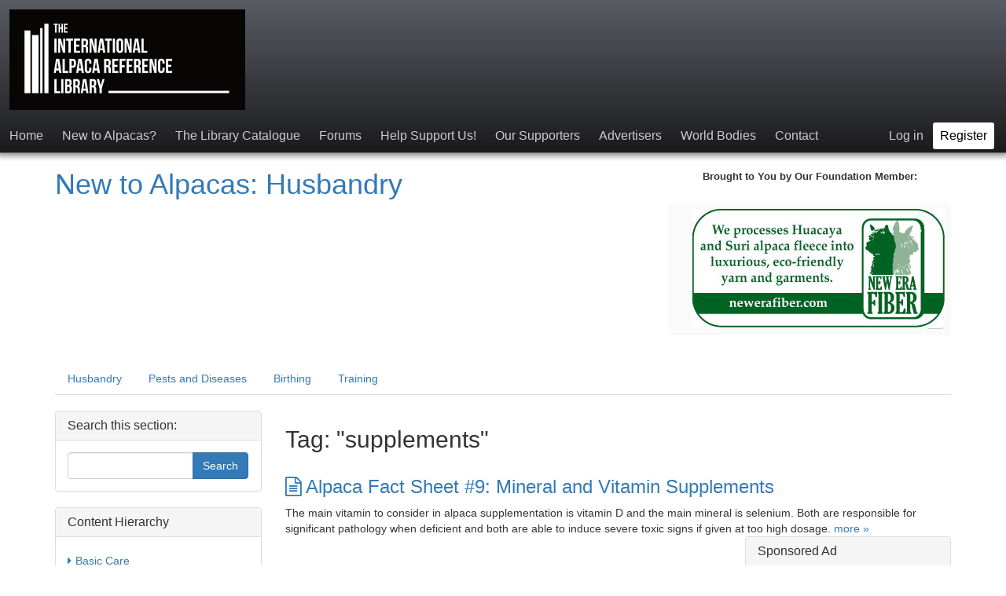

--- FILE ---
content_type: text/html; charset=utf-8
request_url: https://alpacalibrary.com/index.php/husbandry-for-beginners/supplements:
body_size: 34333
content:
<!DOCTYPE html>
<html lang="en-US"><head>
	<meta name="viewport" content="width=device-width, initial-scale=1">
	<meta http-equiv="X-UA-Compatible" content="IE=edge" />
	<meta http-equiv="Content-Type" content="text/html; charset=utf-8" />
			<title>Posts - New to Alpacas: Husbandry</title>
				<meta property="og:title" content="New to Alpacas: Husbandry" />
<meta property="og:url" content="https://alpacalibrary.com/index.php/husbandry-for-beginners/" />
<meta property="og:description" content="" />
<meta property="og:site_name" content="New to Alpacas: Husbandry" />
	<meta property="twitter:card" content="summary" />
	<meta name="robots" content="NOINDEX,FOLLOW" />
	<meta name="generator" content="b2evolution 7.2.5-stable" /> <!-- Please leave this for stats -->
	<link rel="alternate" type="application/rss+xml" title="RSS 2.0" href="https://alpacalibrary.com/index.php/husbandry-for-beginners/?tempskin=_rss2" />
	<link rel="alternate" type="application/atom+xml" title="Atom" href="https://alpacalibrary.com/index.php/husbandry-for-beginners/?tempskin=_atom" />
			<link rel="EditURI" type="application/rsd+xml" title="RSD" href="https://alpacalibrary.com/xmlsrv/rsd.php?blog=22" />
	
	<!-- headlines: -->
	<link type="text/css" rel="stylesheet" href="https://alpacalibrary.com/skins/default_site_skin/style.min.css?v=7.2.5-stable-2022-08-06" />
	<script defer src="/rsc/js/build/sha1_md5.bmin.js?v=7.2.5-stable-2022-08-06"></script>
	<script defer src="/rsc/js/build/bootstrap-evo_frontoffice-superbundle.bmin.js?v=7.2.5-stable-2022-08-06"></script>
	<link type="text/css" rel="stylesheet" href="/rsc/build/bootstrap-b2evo_base-superbundle.bmin.css?v=7.2.5-stable-2022-08-06" />
	<link type="text/css" rel="stylesheet" href="https://alpacalibrary.com/skins/bootstrap_manual_skin/style.min.css?v=bootstrap_manual_skin+7.2.5+7.2.5-stable-2022-08-06" />
	<link type="text/css" rel="stylesheet" href="/rsc/build/colorbox-bootstrap.min.css?v=7.2.5-stable-2022-08-06" />
	<script defer src="/rsc/customized/jquery/raty/jquery.raty.min.js?v=7.2.5-stable-2022-08-06"></script>
	<script defer src="/rsc/js/src/evo_init_comment_rating.js?v=7.2.5-stable-2022-08-06"></script>
	<script defer src="/rsc/js/src/evo_init_affix_messages.js?v=7.2.5-stable-2022-08-06"></script>
	<link type="text/css" rel="stylesheet" href="/plugins/videoplug_plugin/css/videoplug.min.css?v=7.2.5+7.2.5-stable-2022-08-06" />
	<script src="/rsc/ext/flowplayer/flowplayer.min.js?v=7.2.5-stable-2022-08-06"></script>
	<link type="text/css" rel="stylesheet" href="/plugins/flowplayer_plugin/skin/minimalist.css?v=6.11.4+7.2.5-stable-2022-08-06" />
	<link type="text/css" rel="stylesheet" href="/rsc/ext/mediaelement/css/mediaelementplayer.min.css?v=7.2.5-stable-2022-08-06" />
	<script defer src="/rsc/ext/mediaelement/js/mediaelement-and-player.min.js?v=7.2.5-stable-2022-08-06"></script>
	<script defer src="/rsc/ext/mediaelement/js/mediaelement-and-player.init.js?v=7.2.5-stable-2022-08-06"></script>
	<link type="text/css" rel="stylesheet" href="/rsc/ext/videojs/css/video-js.min.css?v=7.2.5-stable-2022-08-06" />
	<script async src="/rsc/ext/videojs/js/video.min.js?v=7.2.5-stable-2022-08-06"></script>
	<script defer src="/plugins/mermaid_plugin/js/mermaid.min.js?v=7.2.5+7.2.5-stable-2022-08-06"></script>
	<script defer src="/plugins/mermaid_plugin/js/evo_init_mermaid.js?v=7.2.5+7.2.5-stable-2022-08-06"></script>
	<style type="text/css">
	#evo_site_header a.evo_widget__site_logo_image img {
	padding: 0px;
}
	</style>
	<link rel="canonical" href="https://alpacalibrary.com/index.php/husbandry-for-beginners/supplements:" />
	<script>
	/* <![CDATA[ */
		evo_affix_msg_offset = 100; evo_affix_fixed_header = false;
	/* ]]> */
	</script>
	<script>
	/* <![CDATA[ */
		flowplayer.conf = { flashfit: true, embed: false }
	/* ]]> */
	</script>
	<style type="text/css">
	.flowplayer_block {
	margin: 1em auto 0;
	background: #000;
}
.flowplayer_block .flowplayer {
	display: block;
	margin: auto;
}
.flowplayer_text {
	font-size: 84%;
	text-align: center;
	margin: 4px 0;
}
	</style>
	<style type="text/css">
	video.html5_mediaelementjs_player{ width: 100% !important; height: 100% !important; display: block; margin: auto; }
audio.html5_mediaelementjs_player{ width: 100% !important; display: block; margin: auto; }
.mediajs_block {
	width: 100% !important;
	margin: 0 auto 1em;
	text-align: center;
}
.mediajs_block .mediajs_text {
	font-size: 84%;
	text-align: center;
	margin: 4px 0;
}
	</style>
	<script>
	/* <![CDATA[ */
		var evo_html5_mediaelementjs_player_width = "100%";
			var evo_html5_mediaelementjs_player_height = "100%";
	/* ]]> */
	</script>
	<style type="text/css">
	.video-js{ max-width: 100% !important; margin: auto; }
.videojs_block {
	margin: 0 auto 1em;
}
.videojs_block .videojs_text {
	font-size: 84%;
	text-align: center;
	margin: 4px 0;
}
	</style>
	<script>
	/* <![CDATA[ */
		// Paths and vars are used by JS functions:
		var htsrv_url = 'https://alpacalibrary.com/htsrv/';
		var restapi_url = 'https://alpacalibrary.com/htsrv/rest.php?api_version=1&api_request=';
		var b2evo_icons_type = 'fontawesome-glyphicons';
		var blog_id = '22';
	/* ]]> */
	</script>

		</head>

<body class="desktop_device page_notcached instance_b2evo coll_22 disp_posts detail_posts-tag-nointro item_none anonymous evo_toolbar_hidden usergroup_none">


<div id="skin_wrapper" class="skin_wrapper_anonymous">
<!-- Start of skin_wrapper -->
<div id="evo_site_header"><nav class="evo_container evo_container__site_header"><span class="evo_widget widget_core_site_logo"><a href="https://alpacalibrary.com/" class="default evo_widget__site_logo_image"><img src="https://alpacalibrary.com/media/shared/global/logos/logo_alpacalibrary_2_sm.png?mtime=1549569779" alt="The International Alpaca Reference Library" style="width:300px;height:auto;" /></a></span><span class="evo_widget widget_core_subcontainer"><span class="evo_widget widget_core_colls_list_public hidden-xs"><a href="https://alpacalibrary.com/index.php" class="default" title="The Alpaca Library">Home</a><a href="https://alpacalibrary.com/index.php/new-to-alpacas/" class="default" title="New to Alpacas?">New to Alpacas?</a><a href="https://alpacalibrary.com/index.php/catalogue/" class="default" title="The Alpaca Library Catalogue">The Library Catalogue</a><a href="https://alpacalibrary.com/index.php/forums/" class="default" title="Forums">Forums</a><a href="https://alpacalibrary.com/index.php/sponsorships-and-advertising-opportunities/" class="default" title="Sponsorship and Advertising Opportunities">Help Support Us!</a><a href="https://alpacalibrary.com/index.php/our-supporters/" class="default" title="Our Supporters">Our Supporters</a><a href="https://alpacalibrary.com/index.php/advertisers/" class="default" title="Please Support Our Advertisers">Advertisers</a><a href="https://alpacalibrary.com/index.php/world-bodies/" class="default" title="Global Alpaca Associations and Industry Bodies">World Bodies</a></span><span class="evo_widget widget_core_basic_menu_link"><a href="https://alpacalibrary.com/index.php?disp=msgform&amp;recipient_id=1" class="default hidden-sm hidden-xs evo_widget_basic_menu_link_ownercontact" rel="nofollow">Contact</a></span></span><span class="evo_widget widget_core_subcontainer floatright"><span class="evo_widget widget_core_basic_menu_link"><a href="https://alpacalibrary.com/index.php?disp=login&redirect_to=%2Findex.php%2Fhusbandry-for-beginners%2Fsupplements%3A%3Fdisp%3Dposts%26tag%3Dsupplements&return_to=%2Findex.php%2Fhusbandry-for-beginners%2Fsupplements%3A%3Fdisp%3Dposts%26tag%3Dsupplements&source=menu%20link" class="default evo_widget_basic_menu_link_login">Log in</a></span><span class="evo_widget widget_core_basic_menu_link"><a href="https://alpacalibrary.com/index.php?disp=register&amp;source=menu%20link&amp;redirect_to=%2Findex.php%2Fhusbandry-for-beginners%2Fsupplements%3A%3Fdisp%3Dposts%26amp%3Btag%3Dsupplements&amp;return_to=%2Findex.php%2Fhusbandry-for-beginners%2Fsupplements%3A%3Fdisp%3Dposts%26tag%3Dsupplements" class="default hidden-xs bg-white evo_widget_basic_menu_link_register">Register</a></span><span class="evo_widget widget_core_free_html visible-sm-inline-block visible-xs-inline-block"><label for="nav-trigger"></label></span></span><div class="clear"></div></nav><input type="checkbox" id="nav-trigger" class="nav-trigger"><div class="evo_container evo_container__navigation_hamburger"><ul class="evo_navigation_hamburger_list"><li class="widget_core_colls_list_public visible-xs"><a href="https://alpacalibrary.com/index.php" class="default" title="The Alpaca Library">Home</a></li><li class="widget_core_colls_list_public visible-xs"><a href="https://alpacalibrary.com/index.php/new-to-alpacas/" class="default" title="New to Alpacas?">New to Alpacas?</a></li><li class="widget_core_colls_list_public visible-xs"><a href="https://alpacalibrary.com/index.php/catalogue/" class="default" title="The Alpaca Library Catalogue">The Library Catalogue</a></li><li class="widget_core_colls_list_public visible-xs"><a href="https://alpacalibrary.com/index.php/forums/" class="default" title="Forums">Forums</a></li><li class="widget_core_colls_list_public visible-xs"><a href="https://alpacalibrary.com/index.php/sponsorships-and-advertising-opportunities/" class="default" title="Sponsorship and Advertising Opportunities">Help Support Us!</a></li><li class="widget_core_colls_list_public visible-xs"><a href="https://alpacalibrary.com/index.php/our-supporters/" class="default" title="Our Supporters">Our Supporters</a></li><li class="widget_core_colls_list_public visible-xs"><a href="https://alpacalibrary.com/index.php/advertisers/" class="default" title="Please Support Our Advertisers">Advertisers</a></li><li class="widget_core_colls_list_public visible-xs"><a href="https://alpacalibrary.com/index.php/world-bodies/" class="default" title="Global Alpaca Associations and Industry Bodies">World Bodies</a></li><li class="widget_core_basic_menu_link visible-sm visible-xs"><a href="https://alpacalibrary.com/index.php?disp=msgform&amp;recipient_id=1" class="default evo_widget_basic_menu_link_ownercontact" rel="nofollow">Contact</a></li><hr class="visible-xs" /><li class="widget_core_basic_menu_link visible-xs"><a href="https://alpacalibrary.com/index.php?disp=register&amp;source=menu%20link&amp;redirect_to=%2Findex.php%2Fhusbandry-for-beginners%2Fsupplements%3A%3Fdisp%3Dposts%26amp%3Btag%3Dsupplements&amp;return_to=%2Findex.php%2Fhusbandry-for-beginners%2Fsupplements%3A%3Fdisp%3Dposts%26tag%3Dsupplements" class="default bg-white evo_widget_basic_menu_link_register">Register</a></li></ul></div></div>
<div class="container">

<header id="header" class="row site_skins">

	<div class="col-xs-12 col-sm-12 col-md-4 col-md-push-8"><div class="evo_container evo_container__page_top"><div class="evo_widget widget_core_free_html"><p style="text-align:center; font-size:10pt; font-weight:bold;">Brought to You by Our Foundation Member:</p></div><div class="evo_widget widget_core_coll_item_list evo_layout_rwd  widget_uil_autotemp evo_nogroup evo_notitle evo_nopic evo_noexcerpt evo_withteaser"><div class="widget_rwd_blocks row"><div class="col-xs-12"><div class="widget_rwd_content clearfix"><div class="item_content"><p><a title="Foundation Member: New Era Fiber" href="http://newerafiber.com" target="_blank" rel="noopener"><img title="New Era Fiber" alt="New Era Fiber" src="https://alpacalibrary.com/media/blogs/foundation-members-banners/quick-uploads/banner-foundation-member-new-era-fiber/_evocache/new-era-banner.jpg/fit-400x320.jpg?mtime=1542671980" width="321" height="151" class="loadimg" /></a></p> <a href="https://alpacalibrary.com/index.php/foundation-members-banners/" class="btn btn-default">&hellip;</a></div></div></div></div></div></div></div>
	<div class="col-xs-12 col-sm-12 col-md-8 col-md-pull-4"><div class="evo_container evo_container__header"><div class="evo_widget widget_core_coll_title"><h1><a href="https://alpacalibrary.com/index.php/husbandry-for-beginners/">New to Alpacas: Husbandry</a></h1></div><div class="evo_widget widget_core_coll_tagline"></div></div></div>
</header><!-- .row -->

<nav class="row"><div class="col-md-12"><ul class="nav nav-tabs evo_container evo_container__menu"><li class="evo_widget widget_core_basic_menu_link"><a href="https://alpacalibrary.com/index.php/husbandry-for-beginners/" class="default evo_widget_basic_menu_link_home">Husbandry</a></li><li class="evo_widget widget_core_basic_menu_link"><a href="https://alpacalibrary.com/index.php/pests-and-diseases-for-beginners/" class="default evo_widget_basic_menu_link_home">Pests and Diseases</a></li><li class="evo_widget widget_core_basic_menu_link"><a href="https://alpacalibrary.com/index.php/birthing-for-beginners/" class="default evo_widget_basic_menu_link_home">Birthing</a></li><li class="evo_widget widget_core_basic_menu_link"><a href="https://alpacalibrary.com/index.php/training-for-beginners/" class="default evo_widget_basic_menu_link_home">Training</a></li></ul></div></nav>
<div class="row">

	<div class="col-md-9 pull-right-md">

		<main><!-- This is were a link like "Jump to main content" would land -->

		<!-- =================================== START OF MAIN AREA =================================== -->
		
		

<div class="evo_container evo_container__item_list"><div class="evo_widget widget_core_request_title"><h2>Tag: "supplements"</h2></div></div><ul class="posts_list">
<li><div class="evo_container evo_container__item_in_list"><div class="evo_widget widget_core_item_title"><h3><a href="https://alpacalibrary.com/index.php/husbandry-for-beginners/nutrition-for-beginners/alpaca-fact-sheet-9-mineral-and-vitamin-supplements" class="link"><span class="fa fa-file-text-o" title=""></span>Alpaca Fact Sheet #9: Mineral and Vitamin Supplements</a></h3></div><div class="evo_widget widget_core_item_content"><section class="evo_post__excerpt"><div class="evo_post__excerpt_text">The main vitamin to consider in alpaca supplementation is vitamin D and the main mineral is selenium. Both are responsible for significant pathology when deficient and both are able to induce severe toxic signs if given at too high dosage. <span class="evo_post__excerpt_more_link"><a href="https://alpacalibrary.com/index.php/husbandry-for-beginners/nutrition-for-beginners/alpaca-fact-sheet-9-mineral-and-vitamin-supplements" title="Permanent link to full entry" class="nowrap">more &raquo;</a></span></div></section></div></div></li>
</ul>


		</main>

	</div><!-- .col -->

	
		
		<!-- =================================== START OF SIDEBAR =================================== -->
		<aside class="col-md-3 col-xs-12 pull-left-md">

			<div id="evo_container__sidebar">

				<div class="evo_container evo_container__sidebar"><div class="panel panel-default evo_widget widget_core_coll_search_form"><div class="panel-heading"><h4 class="panel-title">Search this section:</h4></div><div class="panel-body"><div class="compact_search_form" data-search-id="coll_search_form_3">

<form id="SearchForm" class="search " method="get" action="https://alpacalibrary.com/index.php/husbandry-for-beginners/">
<script>
								var nb_dynamicSelects = 0;
								var tab_dynamicSelects = Array();
						</script><div class="input-group">
	<input type="text" value="" size="25" maxlength="100" name="s" class="w-100 form_text_input form-control" placeholder="" style="" id="s" />


	<span class="input-group-btn"><input type="submit" class="btn btn-primary btn" name="submit" value="Search" style="" />
</span>
</div><div class="inline"><input name="disp" type="hidden" value="search" />
</div>
</form>


				<script>
					//<![CDATA[
					if( typeof init_dynamicSelect == "function" )
					{
						jQuery( document ).bind( "ready", init_dynamicSelect );
					}
					
					//]]>
				</script></div></div></div><div class="panel panel-default evo_widget widget_core_content_hierarchy"><div class="panel-heading"><h4 class="panel-title">Content Hierarchy</h4></div><div class="panel-body"><ul class="chapters_list"><li><a href="https://alpacalibrary.com/index.php/husbandry-for-beginners/basic-care/" class="link"><span class="fa fa-caret-right" data-toggle="caret-down" title="+" style="width:8px"></span>Basic Care</a></li><li><a href="https://alpacalibrary.com/index.php/husbandry-for-beginners/body-condition-for-beginners/" class="link"><span class="fa fa-caret-right" data-toggle="caret-down" title="+" style="width:8px"></span>Body Condition</a></li><li><a href="https://alpacalibrary.com/index.php/husbandry-for-beginners/growth-for-beginners/" class="link"><span class="fa fa-caret-right" data-toggle="caret-down" title="+" style="width:8px"></span>Growth</a></li><li><a href="https://alpacalibrary.com/index.php/husbandry-for-beginners/herd-protectors-for-beginners/" class="link"><span class="fa fa-caret-right" data-toggle="caret-down" title="+" style="width:8px"></span>Herd Protectors</a></li><li><a href="https://alpacalibrary.com/index.php/husbandry-for-beginners/injections-for-beginners/" class="link"><span class="fa fa-caret-right" data-toggle="caret-down" title="+" style="width:8px"></span>Injections</a></li><li><a href="https://alpacalibrary.com/index.php/husbandry-for-beginners/nutrition-for-beginners/" class="link"><span class="fa fa-caret-right" data-toggle="caret-down" title="+" style="width:8px"></span>Nutrition</a></li><li><a href="https://alpacalibrary.com/index.php/husbandry-for-beginners/reproduction-for-beginners/" class="link"><span class="fa fa-caret-right" data-toggle="caret-down" title="+" style="width:8px"></span>Reproduction</a></li><li><a href="https://alpacalibrary.com/index.php/husbandry-for-beginners/tagging-for-beginners/" class="link"><span class="fa fa-caret-right" data-toggle="caret-down" title="+" style="width:8px"></span>Tagging</a></li><li><a href="https://alpacalibrary.com/index.php/husbandry-for-beginners/toenails-for-beginners/" class="link"><span class="fa fa-caret-right" data-toggle="caret-down" title="+" style="width:8px"></span>Toenails</a></li></ul></div></div><div class="panel panel-default evo_widget widget_core_coll_tag_cloud"><div class="panel-heading"><h4 class="panel-title">Tag cloud</h4></div><div class="panel-body"><p class="tag_cloud"><a style="font-size:8pt;" title="Display posts tagged with &quot;amount&quot;" href="https://alpacalibrary.com/index.php/husbandry-for-beginners/amount:">amount</a> <a style="font-size:8pt;" title="Display posts tagged with &quot;anatomy&quot;" href="https://alpacalibrary.com/index.php/husbandry-for-beginners/anatomy:">anatomy</a> <a style="font-size:8pt;" title="Display posts tagged with &quot;application&quot;" href="https://alpacalibrary.com/index.php/husbandry-for-beginners/application:">application</a> <a style="font-size:8pt;" title="Display posts tagged with &quot;BCS&quot;" href="https://alpacalibrary.com/index.php/husbandry-for-beginners/BCS:">BCS</a> <a style="font-size:15pt;" title="Display posts tagged with &quot;behavior&quot;" href="https://alpacalibrary.com/index.php/husbandry-for-beginners/behavior:">behavior</a> <a style="font-size:15pt;" title="Display posts tagged with &quot;behaviour&quot;" href="https://alpacalibrary.com/index.php/husbandry-for-beginners/behaviour:">behaviour</a> <a style="font-size:8pt;" title="Display posts tagged with &quot;body&quot;" href="https://alpacalibrary.com/index.php/husbandry-for-beginners/body:">body</a> <a style="font-size:8pt;" title="Display posts tagged with &quot;bone&quot;" href="https://alpacalibrary.com/index.php/husbandry-for-beginners/bone:">bone</a> <a style="font-size:8pt;" title="Display posts tagged with &quot;breeding&quot;" href="https://alpacalibrary.com/index.php/husbandry-for-beginners/breeding:">breeding</a> <a style="font-size:8pt;" title="Display posts tagged with &quot;canines&quot;" href="https://alpacalibrary.com/index.php/husbandry-for-beginners/canines:">canines</a> <a style="font-size:15pt;" title="Display posts tagged with &quot;care&quot;" href="https://alpacalibrary.com/index.php/husbandry-for-beginners/care:">care</a> <a style="font-size:8pt;" title="Display posts tagged with &quot;condition&quot;" href="https://alpacalibrary.com/index.php/husbandry-for-beginners/condition:">condition</a> <a style="font-size:8pt;" title="Display posts tagged with &quot;copper&quot;" href="https://alpacalibrary.com/index.php/husbandry-for-beginners/copper:">copper</a> <a style="font-size:8pt;" title="Display posts tagged with &quot;Cu&quot;" href="https://alpacalibrary.com/index.php/husbandry-for-beginners/Cu:">Cu</a> <a style="font-size:8pt;" title="Display posts tagged with &quot;curves&quot;" href="https://alpacalibrary.com/index.php/husbandry-for-beginners/curves:">curves</a> <a style="font-size:8pt;" title="Display posts tagged with &quot;data&quot;" href="https://alpacalibrary.com/index.php/husbandry-for-beginners/data:">data</a> <a style="font-size:8pt;" title="Display posts tagged with &quot;deficiency&quot;" href="https://alpacalibrary.com/index.php/husbandry-for-beginners/deficiency:">deficiency</a> <a style="font-size:8pt;" title="Display posts tagged with &quot;development&quot;" href="https://alpacalibrary.com/index.php/husbandry-for-beginners/development:">development</a> <a style="font-size:8pt;" title="Display posts tagged with &quot;digestive&quot;" href="https://alpacalibrary.com/index.php/husbandry-for-beginners/digestive:">digestive</a> <a style="font-size:8pt;" title="Display posts tagged with &quot;diseases&quot;" href="https://alpacalibrary.com/index.php/husbandry-for-beginners/diseases:">diseases</a> <a style="font-size:8pt;" title="Display posts tagged with &quot;dogs&quot;" href="https://alpacalibrary.com/index.php/husbandry-for-beginners/dogs:">dogs</a> <a style="font-size:8pt;" title="Display posts tagged with &quot;eagles&quot;" href="https://alpacalibrary.com/index.php/husbandry-for-beginners/eagles:">eagles</a> <a style="font-size:8pt;" title="Display posts tagged with &quot;ear&quot;" href="https://alpacalibrary.com/index.php/husbandry-for-beginners/ear:">ear</a> <a style="font-size:8pt;" title="Display posts tagged with &quot;eating&quot;" href="https://alpacalibrary.com/index.php/husbandry-for-beginners/eating:">eating</a> <a style="font-size:8pt;" title="Display posts tagged with &quot;feed&quot;" href="https://alpacalibrary.com/index.php/husbandry-for-beginners/feed:">feed</a> <a style="font-size:8pt;" title="Display posts tagged with &quot;feeding&quot;" href="https://alpacalibrary.com/index.php/husbandry-for-beginners/feeding:">feeding</a> <a style="font-size:8pt;" title="Display posts tagged with &quot;forage&quot;" href="https://alpacalibrary.com/index.php/husbandry-for-beginners/forage:">forage</a> <a style="font-size:8pt;" title="Display posts tagged with &quot;foxes&quot;" href="https://alpacalibrary.com/index.php/husbandry-for-beginners/foxes:">foxes</a> <a style="font-size:8pt;" title="Display posts tagged with &quot;grazing&quot;" href="https://alpacalibrary.com/index.php/husbandry-for-beginners/grazing:">grazing</a> <a style="font-size:8pt;" title="Display posts tagged with &quot;growing&quot;" href="https://alpacalibrary.com/index.php/husbandry-for-beginners/growing:">growing</a> <a style="font-size:8pt;" title="Display posts tagged with &quot;growth&quot;" href="https://alpacalibrary.com/index.php/husbandry-for-beginners/growth:">growth</a> <a style="font-size:8pt;" title="Display posts tagged with &quot;guardians&quot;" href="https://alpacalibrary.com/index.php/husbandry-for-beginners/guardians:">guardians</a> <a style="font-size:8pt;" title="Display posts tagged with &quot;health&quot;" href="https://alpacalibrary.com/index.php/husbandry-for-beginners/health:">health</a> <a style="font-size:8pt;" title="Display posts tagged with &quot;herd protectors&quot;" href="https://alpacalibrary.com/index.php/husbandry-for-beginners/herd+protectors:">&laquo;herd protectors&raquo;</a> <a style="font-size:8pt;" title="Display posts tagged with &quot;injection&quot;" href="https://alpacalibrary.com/index.php/husbandry-for-beginners/injection:">injection</a> <a style="font-size:8pt;" title="Display posts tagged with &quot;injections&quot;" href="https://alpacalibrary.com/index.php/husbandry-for-beginners/injections:">injections</a> <a style="font-size:8pt;" title="Display posts tagged with &quot;intramuscular&quot;" href="https://alpacalibrary.com/index.php/husbandry-for-beginners/intramuscular:">intramuscular</a> <a style="font-size:8pt;" title="Display posts tagged with &quot;male&quot;" href="https://alpacalibrary.com/index.php/husbandry-for-beginners/male:">male</a> <a style="font-size:8pt;" title="Display posts tagged with &quot;mating&quot;" href="https://alpacalibrary.com/index.php/husbandry-for-beginners/mating:">mating</a> <a style="font-size:8pt;" title="Display posts tagged with &quot;mineral&quot;" href="https://alpacalibrary.com/index.php/husbandry-for-beginners/mineral:">mineral</a> <a style="font-size:8pt;" title="Display posts tagged with &quot;minerals&quot;" href="https://alpacalibrary.com/index.php/husbandry-for-beginners/minerals:">minerals</a> <a style="font-size:22pt;" title="Display posts tagged with &quot;nutrition&quot;" href="https://alpacalibrary.com/index.php/husbandry-for-beginners/nutrition:">nutrition</a> <a style="font-size:22pt;" title="Display posts tagged with &quot;physiology&quot;" href="https://alpacalibrary.com/index.php/husbandry-for-beginners/physiology:">physiology</a> <a style="font-size:8pt;" title="Display posts tagged with &quot;pregnancy&quot;" href="https://alpacalibrary.com/index.php/husbandry-for-beginners/pregnancy:">pregnancy</a> <a style="font-size:8pt;" title="Display posts tagged with &quot;quality&quot;" href="https://alpacalibrary.com/index.php/husbandry-for-beginners/quality:">quality</a> <a style="font-size:8pt;" title="Display posts tagged with &quot;reproduction&quot;" href="https://alpacalibrary.com/index.php/husbandry-for-beginners/reproduction:">reproduction</a> <a style="font-size:15pt;" title="Display posts tagged with &quot;reproductive&quot;" href="https://alpacalibrary.com/index.php/husbandry-for-beginners/reproductive:">reproductive</a> <a style="font-size:8pt;" title="Display posts tagged with &quot;requirements&quot;" href="https://alpacalibrary.com/index.php/husbandry-for-beginners/requirements:">requirements</a> <a style="font-size:8pt;" title="Display posts tagged with &quot;score&quot;" href="https://alpacalibrary.com/index.php/husbandry-for-beginners/score:">score</a> <a style="font-size:8pt;" title="Display posts tagged with &quot;zinc&quot;" href="https://alpacalibrary.com/index.php/husbandry-for-beginners/zinc:">zinc</a></p></div></div></div>
			</div><!-- DO WE NEED THIS DIV? -->

		</aside><!-- .col -->

		<!-- =================================== START OF SIDEBAR 2 =================================== -->
		<aside class="col-md-3 col-xs-12 pull-right-md">

			<div id="evo_container__sidebar_2">

				<div class="evo_container evo_container__sidebar_2"><div class="panel panel-default evo_widget widget_core_coll_item_list evo_layout_list  widget_uil_autotemp evo_nogroup evo_notitle evo_nopic evo_noexcerpt evo_withteaser"><div class="panel-heading"><h4 class="panel-title">Sponsored Ad</h4></div><div class="panel-body"><ul><li><div class="item_content"><h2 style="text-align: center;"><em>Foundation Member:</em></h2>
<h2 style="text-align: center;"><a title="Alpaca Consulting Services USA" href="https://www.alpacaconsultingusa.com" target="_blank">Alpaca Consulting Services USA</a></h2>
<p style="text-align: center;"><a title="Alpaca Consulting Services USA" href="https://www.alpacaconsultingusa.com" target="_blank"><img alt="" src="https://alpacalibrary.com/media/blogs/services/quick-uploads/p524/_evocache/ofda.jpg/fit-400x320.jpg?mtime=1532036498" width="320" height="320" class="loadimg" /></a></p>
<p style="text-align: center;"><a title="Nothing beats the OFDA for fiber testing!" href="https://www.alpacaconsultingusa.com" target="_blank">Nothing beats the OFDA for fiber testing!</a></p> <a href="https://alpacalibrary.com/index.php/services/" class="btn btn-default">&hellip;</a></div></li></ul></div></div></div>
				<div class="powered_by"><a href="https://b2evolution.net/" target="_blank" rel="noopener" title="b2evolution CMS"><img src="/rsc/img/powered-by-b2evolution-120t.gif" alt="Social CMS engine" title="b2evolution CMS" width="120" height="32" border="0" /></a></div>
			</div><!-- DO WE NEED THIS DIV? -->

		</aside><!-- .col -->
	
</div><!-- .row -->


<footer class="row">

	<!-- =================================== START OF FOOTER =================================== -->
	<div class="col-md-12">

			<div class="evo_container evo_container__footer clearfix"><div class="evo_widget widget_core_content_block"><h3>Disclaimer</h3><div class="evo_content_block clearfix ">
	
	<div class="evo_cblock_text">
		<p><em>Material on this website does not reflect any opinion or recommendation from the owners, and should not be construed as replacing any expert advice available from a third party.</em></p>
<p><em><strong>Please notify us of any incorrect or incomplete attributions for immediate correction!</strong><br />Feedback on other errors such as misspellings or miscategorisation of articles is also gratefully appreciated.<br /></em></p> 
	</div>
	
</div></div><div class="evo_widget widget_core_content_block"><h3>Who We Are</h3><div class="evo_content_block clearfix ">
	
	<div class="evo_cblock_text">
		<p>The <strong>International Alpaca Reference Library </strong>is founded, owned and operated by:</p>
<p>Ian Watt, Morro Bay, California, United States, and</p>
<p>Kristi Prohm, Wollongong, New South Wales, Australia</p> 
	</div>
	
</div></div><div class="evo_widget widget_core_content_block"><h3>Credit Cards Accepted</h3><div class="evo_content_block clearfix ">
	
	<div class="evo_cblock_text">
		<p>We accept <img title="Visa accepted" alt="Visa accepted" src="https://alpacalibrary.com/media/blogs/home/quick-uploads/p531/_evocache/visa.png/fit-1280x720.png?mtime=1535933123" width="64" height="64" class="middle" /> <img title="MasterCard accepted" alt="MasterCard accepted" src="https://alpacalibrary.com/media/blogs/home/quick-uploads/p531/_evocache/mastercard.png/fit-1280x720.png?mtime=1535933123" width="64" height="64" class="middle" /></p> 
	</div>
	
</div></div><div class="evo_widget widget_core_content_block"><h3>Refund Policy</h3><div class="evo_content_block clearfix ">
	
	<div class="evo_cblock_text">
		<p>Credit card transactions that have not been executed by the execution of the service paid for will be returned in full, less processing charges of 4%.</p>
<p>Credit card transactions where the service paid for is in the process of being executed, but not fully executed, will be returned less a processing fee of 25%.</p> 
	</div>
	
</div></div><div class="evo_widget widget_core_content_block"><h3>Contact Us</h3><div class="evo_content_block clearfix ">
	
	<div class="evo_cblock_text">
		<p><strong>Address for Customer Correspondence:<br /></strong>Ian Watt<strong><br /></strong>1540 San Bernardo Creek Road<br />Morro Bay CA 93442</p>
<p><strong>Customer Service Phone Number:</strong><br />+ 1 805 772 1774</p>
<p><strong>Customer Service Email:</strong><br /><a title="Customer Service Email" href="https://alpacalibrary.com/index.php?disp=msgform&amp;recipient_id=1&amp;redirect_to=https%3A%2F%2Falpacalibrary.com%2Findex.php%3Fblog%3D7%26disp%3Dfront">Please get in touch <span style="text-decoration: underline;">here</span>.</a></p> 
	</div>
	
</div></div></div>
		<p class="center">
			
			<a href="https://alpacalibrary.com/index.php?disp=msgform&amp;recipient_id=1" rel="nofollow" title="Send a message to the owner of this blog..." class="contact_link">Contact</a> &bull;  <a href="https://alpacalibrary.com/index.php/husbandry-for-beginners/help" title="" class="help_link">Help</a> 
					</p>

	</div><!-- .col -->

</footer><!-- .row -->


</div><!-- .container -->

<footer id="evo_site_footer" class="evo_container evo_container__site_footer"><span class="evo_widget widget_core_free_text"><p>Cookies are required to enable core site functionality.</p></span></footer><!-- End of skin_wrapper -->
</div>

<script>
/* <![CDATA[ */
var evo_plugin_auto_anchors_settings = {
				offset_scroll: 70
			};
var evo_plugin_videoplug_config = {"youtube_lazyload_selector":".evo_youtube[data-embed]"};

/* ]]> */
</script>
	<!-- footerlines: -->
	<script defer src="/rsc/js/src/evo_affix_sidebars.js?v=7.2.5-stable-2022-08-06"></script>
	<link rel="preload" as="style" onload="this.onload=null;this.rel='stylesheet'" href="/plugins/wikitables_plugin/wikitables.css?v=7.2.5+7.2.5-stable-2022-08-06" /><noscript><link type="text/css" rel="stylesheet" href="/plugins/wikitables_plugin/wikitables.css?v=7.2.5+7.2.5-stable-2022-08-06" /></noscript>
	<link rel="preload" as="style" onload="this.onload=null;this.rel='stylesheet'" href="/plugins/auto_anchors_plugin/auto_anchors.css?v=7.2.5+7.2.5-stable-2022-08-06" /><noscript><link type="text/css" rel="stylesheet" href="/plugins/auto_anchors_plugin/auto_anchors.css?v=7.2.5+7.2.5-stable-2022-08-06" /></noscript>
	<script>
	/* <![CDATA[ */
		var b2evo_colorbox_params_post = {current: "{current} / {total}",
					previous: "Previous",
					next: "Next",
					close: "Close",
					openNewWindowText: "Open in a new window",
					slideshowStart: "Start slideshow",
					slideshowStop: "Stop slideshow",
					minWidth: 255};
					var b2evo_colorbox_params_cmnt = {current: "{current} / {total}",
					previous: "Previous",
					next: "Next",
					close: "Close",
					openNewWindowText: "Open in a new window",
					slideshowStart: "Start slideshow",
					slideshowStop: "Stop slideshow",
					minWidth: 255};
					var b2evo_colorbox_params_user = {current: "{current} / {total}",
					previous: "Previous",
					next: "Next",
					close: "Close",
					openNewWindowText: "Open in a new window",
					slideshowStart: "Start slideshow",
					slideshowStop: "Stop slideshow",
					minWidth: 255};
					var b2evo_colorbox_params_other = {current: "{current} / {total}",
					previous: "Previous",
					next: "Next",
					close: "Close",
					openNewWindowText: "Open in a new window",
					slideshowStart: "Start slideshow",
					slideshowStop: "Stop slideshow",
					minWidth: 255};
	/* ]]> */
	</script>

</body>
</html>


--- FILE ---
content_type: text/css
request_url: https://alpacalibrary.com/skins/default_site_skin/style.min.css?v=7.2.5-stable-2022-08-06
body_size: 4956
content:
body{margin:0;padding:0}.floatright{float:right}#evo_site_footer,#evo_site_header{font-family:HelveticaNeue-Light,"Helvetica Neue Light","Helvetica Neue",Helvetica,Arial;line-height:normal;color:#ccc;margin:0;clear:both}#evo_site_header{font-size:16px;font-weight:300;text-align:left;box-shadow:0 -1px 8px 4px rgba(0,0,0,.5);padding:0;background:-webkit-linear-gradient(top,#595c64,#1b1b1c);background:-moz-linear-gradient(top,#595c64,#1b1b1c);background:-ms-linear-gradient(top,#595c64,#1b1b1c);border-bottom:1px solid #666}#evo_site_header label[for=nav-trigger]{position:relative;top:10px;left:0;width:24px;height:24px;cursor:pointer;background-color:#ccc;-webkit-mask:url("data:image/svg+xml;utf8,	<svg xmlns='http://www.w3.org/2000/svg' xmlns:xlink='http://www.w3.org/1999/xlink' version='1.1' x='0px' y='0px' width='24px' height='24px' viewBox='0 0 24 24' enable-background='new 0 0 24 24' xml:space='preserve'><rect y='1' width='24' height='4'/><rect y='9' width='24' height='4'/><rect y='17' width='24' height='4'/></svg>");mask:url("data:image/svg+xml;utf8,	<svg xmlns='http://www.w3.org/2000/svg' xmlns:xlink='http://www.w3.org/1999/xlink' version='1.1' x='0px' y='0px' width='24px' height='24px' viewBox='0 0 24 24' enable-background='new 0 0 24 24' xml:space='preserve'><rect y='1' width='24' height='4'/><rect y='9' width='24' height='4'/><rect y='17' width='24' height='4'/></svg>");background-size:contain;margin:1px 10px 1px 5px}#evo_site_header a{color:#ccc;border:none;display:inline-block;padding:12px;text-decoration:none}#evo_site_header a.selected,#evo_site_header a:hover{text-decoration:none;text-shadow:0 0 3px #fff;color:#fff;background:-webkit-linear-gradient(top,#696c72,#333334);background:-moz-linear-gradient(top,#696c72,#333334);background:-ms-linear-gradient(top,#696c72,#333334);font-weight:400}#evo_site_header a.evo_widget_basic_menu_link_myprofile{position:relative;padding-left:49px}#evo_site_header a.evo_widget_basic_menu_link_myprofile .user{color:#ccc;font-weight:400}#evo_site_header a.evo_widget_basic_menu_link_myprofile img{position:absolute;top:0;left:12px;bottom:0;margin:auto}#evo_site_header a.evo_widget__site_logo_text{color:#fff;font-weight:400}#evo_site_header .floatright a.selected,#evo_site_header .floatright a:hover{text-decoration:underline;background:0 0;text-shadow:none;filter:none}#evo_site_header a.bg-white{border-radius:3px;padding:8px 9px;margin-right:15px;color:#000;background:#fff}#evo_site_header a.bg-white:hover{background:#fff}#evo_site_header .evo_widget{padding:0;display:inline-block}#evo_site_header .evo_widget .evo_widget_basic_menu_link_messages .badge{margin-top:-3px}#evo_site_header .evo_widget.widget_core_site_logo a:hover{text-decoration:none;text-shadow:0 0 3px #fff;color:#fff}input#nav-trigger{position:absolute;clip:rect(0,0,0,0)}.evo_container__navigation_hamburger{background-color:#1b1b1c;height:auto;max-height:0;overflow-y:auto}.evo_container__navigation_hamburger .evo_navigation_hamburger_list{margin:0;padding:0;list-style:none;text-align:right;z-index:1}.evo_container__navigation_hamburger .evo_navigation_hamburger_list>li{padding:0;display:block}.evo_container__navigation_hamburger .evo_navigation_hamburger_list>li:hover{text-decoration:none;text-shadow:0 0 3px #fff;color:#fff;background:-ms-linear-gradient(top,#696c72,#333334)}.evo_container__navigation_hamburger .evo_navigation_hamburger_list a.default,.evo_container__navigation_hamburger .evo_navigation_hamburger_list a.selected{color:#ccc;font-size:16px;font-weight:300;display:block;padding:5px 12px}.evo_container__navigation_hamburger .evo_navigation_hamburger_list a.selected{text-decoration:none;text-shadow:0 0 3px #fff;color:#fff;background:-webkit-linear-gradient(top,#696c72,#333334);background:-moz-linear-gradient(top,#696c72,#333334);background:-ms-linear-gradient(top,#696c72,#333334);width:100%}.evo_container__navigation_hamburger .evo_navigation_hamburger_list a:hover{text-decoration:none}.evo_container__navigation_hamburger .evo_navigation_hamburger_list a.bg-white{border-radius:3px;padding:8px 9px;margin:4px 10px;display:inline-block;color:#000;background:#fff}.evo_container__navigation_hamburger .evo_navigation_hamburger_list a.bg-white:hover{background:#fff}.evo_container__navigation_hamburger .evo_navigation_hamburger_list hr{margin:0;border-color:#696c72}.evo_container__navigation_hamburger .evo_navigation_hamburger_list a.evo_widget__site_logo_image{padding:0}.evo_container__navigation_hamburger .evo_navigation_hamburger_list a.evo_widget__site_logo_image img{max-height:42px;max-width:270px}.nav-trigger:checked~.evo_container__navigation_hamburger{max-height:1000px}.nav-trigger+.evo_container__navigation_hamburger{transition:max-height .5s ease-in-out}@media only screen and (max-device-width:1024px){div#skin_wrapper #evo_site_header{position:inherit;width:100%}}#evo_site_footer{font-size:11px;text-align:center;border-top:1px solid #444;box-shadow:inset 0 1px 2px rgba(0,0,0,.3);padding:4px;background-color:#888}#evo_site_footer a{text-decoration:underline;color:#ccc;border:none}

--- FILE ---
content_type: application/javascript
request_url: https://alpacalibrary.com/rsc/js/src/evo_init_comment_rating.js?v=7.2.5-stable-2022-08-06
body_size: 800
content:
/**
 * This file initialize Comment rating
 *
 * This file is part of the evoCore framework - {@link http://evocore.net/}
 * See also {@link https://github.com/b2evolution/b2evolution}.
 *
 * @license GNU GPL v2 - {@link http://b2evolution.net/about/gnu-gpl-license}
 *
 * @copyright (c)2003-2020 by Francois PLANQUE - {@link http://fplanque.com/}
 * 
 * Depends on: jQuery, jQuery.raty
 */

/**
 * Render comment ratings to star buttons
 */
function evo_render_star_rating( params )
{
	jQuery( '#comment_rating' ).each( function( index ) {
			jQuery( this ).html( '' ).raty( params );
		} );
}

jQuery( document ).ready( function()
{
	if( typeof( evo_comment_rating_config ) == 'undefined' )
	{	// Don't execute code below because no config var is found:
		return;
	}

	// This will only be run once when the document is ready. This will not render the
	// star ratings for AJAX forms:
	evo_render_star_rating( evo_comment_rating_config );
} );


--- FILE ---
content_type: application/javascript
request_url: https://alpacalibrary.com/rsc/customized/jquery/raty/jquery.raty.min.js?v=7.2.5-stable-2022-08-06
body_size: 5685
content:
/*!
 * jQuery Raty - A Star Rating Plugin - http://wbotelhos.com/raty
 * 
 * @author  Washington Botelho
 * @twitter wbotelhos
 * @version 1.4.3
 * 
 * Licensed under The MIT License
 * http://opensource.org/licenses/mit-license.php
 * 
 */

(function(e){function t(t,i,s){var f=t.attr("id"),l=e("input#"+f+"-score"),c=t.children("span."+f);t.mouseleave(function(){var r=e("input#"+this.id+"-score");o(t,r.val(),i);n(s,r,i)});c.bind(i.half?"mousemove":"mouseover",function(n){r(f,e(this).attr("alt"),i);if(i.half){var o=parseFloat(((n.pageX-e(this).offset().left)/i.size).toFixed(1));o=o>=0&&o<.5?.5:1;t.data("score",parseFloat(e(this).attr("alt"))+o-1);a(t,t.data("score"),i)}else{r(f,e(this).attr("alt"),i)}u(s,e(this).attr("alt"),i)}).click(function(n){l.val(i.half?t.data("score"):e(this).attr("alt"));if(i.click){i.click.apply(t,[l.val(),n])}})}function n(e,t,n){if(e!==null){var r="";if(n.targetKeep){r=t.val();if(n.targetType=="hint"){if(t.val()==""&&n.cancel){r=n.cancelHint}else{r=n.hintList[Math.ceil(t.val())-1]}}}if(s(e)){e.val(r)}else{e.html(r)}}}function r(t,n,r){var i=e("span."+t).length,s=0,o=0,u,a=r.starOn,f=r.starOff;for(var l=1;l<=i;l++){u=e("span#"+t+"-"+l);if(l<=n){if(r.iconRange&&r.iconRange.length>s){a=r.iconRange[s][0];o=r.iconRange[s][1];if(l<=o){u.removeClass(f).addClass(a)}if(l==o){s++}}else{u.removeClass(f).addClass(a)}}else{u.removeClass(a).addClass(f)}}}function i(e,t,n){var r="";if(t!=0){t=parseInt(t);r=t>0&&n.number<=n.hintList.length&&n.hintList[t-1]!==null?n.hintList[t-1]:t}else{r=n.noRatedMsg}e.attr("title",r).children("span").attr("title",r)}function s(e){return e.is("input")||e.is("select")||e.is("textarea")}function o(t,n,s){var o=t.attr("id");if(isNaN(parseInt(n))){t.children("span."+o).removeClass(s.starOn).addClass(s.starOff);e("input#"+o+"-score").removeAttr("value");return}if(n<0){n=0}else if(n>s.number){n=s.number}r(o,n,s);if(n>0){e("input#"+o+"-score").val(n);if(s.half){a(t,n,s)}}if(s.readOnly||t.css("cursor")=="default"){i(t,n,s)}}function u(e,t,n){if(e!==null){var r=t;if(n.targetType=="hint"){if(t==0&&n.cancel){r=n.cancelHint}else{r=n.hintList[t-1]}}if(s(e)){e.val(r)}else{e.html(r)}}}function a(t,n,r){var i=t.attr("id"),s=Math.ceil(n),o=(s-n).toFixed(1);if(o>.25&&o<=.75){s=s-.5;e("span#"+i+"-"+Math.ceil(s)).removeClass(starOff).removeClass(starOn).addClass(starHalf)}else if(o>.75){s--}else{e("span#"+i+"-"+s).removeClass(starOff).addClass(starOn)}}function f(t,n,r){var i=undefined;if(n==undefined){l("Specify an ID or class to be the target of the action.");return}if(n){if(n.indexOf(".")>=0){var s;return e(n).each(function(){s="#"+e(this).attr("id");if(r=="start"){e.fn.raty.start(t,s)}else if(r=="click"){e.fn.raty.click(t,s)}else if(r=="readOnly"){e.fn.raty.readOnly(t,s)}})}i=e(n);if(!i.length){l('"'+n+'" is a invalid identifier for the public funtion $.fn.raty.'+r+"().");return}}return i}function l(e){if(window.console&&window.console.log){window.console.log(e)}}e.fn.raty=function(n){if(this.length==0){return}else if(this.length>1){return this.each(function(){e.fn.raty.apply(e(this),[n])})}var s=e.extend({},e.fn.raty.defaults,n),o=e(this),f=this.attr("id"),c=0,h=s.starOn,p="",d=s.target,v=s.width?s.width:s.number*s.size+s.number*4;if(f===undefined){f="raty-"+o.index();o.attr("id",f)}if(s.number>20){s.number=20}else if(s.number<0){s.number=0}o.data("options",s);if(!isNaN(parseInt(s.start))&&s.start>0){c=s.start>s.number?s.number:s.start}for(var m=1;m<=s.number;m++){h=c>=m?s.starOn:s.starOff;p=m<=s.hintList.length&&s.hintList[m-1]!==null?s.hintList[m-1]:m;o.append('<span id="'+f+"-"+m+'" alt="'+m+'" title="'+p+'" class="'+f+" "+h+'"></span>').append(m<s.number?"&nbsp;":"")}if(s.iconRange&&c>0){r(f,c,s)}var g=e("<input/>",{id:f+"-score",type:"hidden",name:s.scoreName}).appendTo(o);if(c>0){g.val(c)}if(s.half){a(o,e("input#"+f+"-score").val(),s)}if(!s.readOnly){if(d!==null){d=e(d);if(d.length==0){l("Target selector invalid or missing!")}}if(s.cancel){var y=e("span."+f),b='<span alt="x" title="'+s.cancelHint+'" class="button-cancel '+s.cancelOff+'"/>';if(s.cancelPlace=="left"){o.prepend(b+"&nbsp;")}else{o.append("&nbsp;").append(b)}e("#"+f+" span.button-cancel").mouseenter(function(){e(this).removeClass(s.cancelOff).addClass(s.cancelOn);y.removeClass(s.starOn).addClass(s.starOff);u(d,"",s)}).mouseleave(function(){e(this).removeClass(s.cancelOn).addClass(s.cancelOff);o.mouseout()}).click(function(t){e("input#"+f+"-score").removeAttr("value");if(s.click){s.click.apply(o,[null,t])}});o.css("width",v+s.size+4)}else{o.css("width",v)}o.css("cursor","pointer");t(o,s,d)}else{o.css("cursor","default");i(o,c,s)}return o};e.fn.raty.cancel=function(t,n){var r=n===undefined?false:true;if(r){return e.fn.raty.click("",t,"cancel")}else{return e.fn.raty.start("",t,"cancel")}};e.fn.raty.click=function(t,n){var r=f(t,n,"click"),i=e(n).data("options");if(n.indexOf(".")>=0){return}o(r,t,i);if(i.click){i.click.apply(r,[t])}else{l('You must add the "click: function(score, evt) { }" callback.')}return r};e.fn.raty.readOnly=function(n,r){var i=f(n,r,"readOnly"),s=e(r).data("options"),o=i.children("span.button-cancel");if(r.indexOf(".")>=0){return}if(o[0]){n?o.hide():o.show()}if(n){e("span."+i.attr("id")).unbind();i.css("cursor","default").unbind()}else{t(i,s);i.css("cursor","pointer")}return i};e.fn.raty.start=function(t,n){var r=f(t,n,"start"),i=e(n).data("options");if(n.indexOf(".")>=0){return}o(r,t,i);return r};e.fn.raty.defaults={cancel:false,cancelHint:"cancel this rating!",cancelOff:"raty_cancel_off",cancelOn:"raty_cancel_on",cancelPlace:"left",click:null,half:false,hintList:["bad","poor","regular","good","gorgeous"],noRatedMsg:"not rated yet",number:5,iconRange:[],readOnly:false,scoreName:"score",size:16,starHalf:"raty_star_half",starOff:"raty_star_off",starOn:"raty_star_on",start:0,target:null,targetKeep:false,targetType:"hint",width:null}})(jQuery)

--- FILE ---
content_type: application/javascript
request_url: https://alpacalibrary.com/rsc/js/src/evo_init_affix_messages.js?v=7.2.5-stable-2022-08-06
body_size: 1910
content:
/**
 * This file initialize Affix Messages
 *
 * This file is part of the evoCore framework - {@link http://evocore.net/}
 * See also {@link https://github.com/b2evolution/b2evolution}.
 *
 * @license GNU GPL v2 - {@link http://b2evolution.net/about/gnu-gpl-license}
 *
 * @copyright (c)2003-2020 by Francois PLANQUE - {@link http://fplanque.com/}
 * 
 * Depends on: jQuery
 */

jQuery( document ).ready( function()
{
	var msg_obj = jQuery( ".affixed_messages" );

	if( msg_obj.length == 0 )
	{	// No Messages, exit
		return;
	}

	var msg_obj_width = msg_obj.outerWidth();
	var msg_offset = evo_affix_msg_offset;
	var evo_bar = jQuery( '#evo_toolbar' );
	var site_header = jQuery( '#evo_site_header' );

	if( evo_bar.length )
	{	// Add evobar height to offset:
		msg_offset += evo_bar.outerHeight();
	}
	if( evo_affix_fixed_header && site_header.length )
	{	// Site header is fixed, add height to offset:
		msg_offset += site_header.outerHeight();
	}

	msg_obj.wrap( "<div class=\"msg_wrapper\"></div>" );
	var wrapper = msg_obj.parent();

	msg_obj.affix( {
			offset: {
				top: function() {
					return wrapper.offset().top - msg_offset - parseInt( msg_obj.css( "margin-top" ) );
				}
			}
		} );

	msg_obj.on( "affix.bs.affix", function()
		{
			wrapper.css( { "min-height": msg_obj.outerHeight( true ) } );

			msg_obj.css( { "width": msg_obj_width, "top": msg_offset, "z-index": 99999 } );

			jQuery( window ).on( "resize", function()
				{	// This will resize the Messages based on the wrapper width
					msg_obj.css( { "width": wrapper.css( "width" ) } );
				});
		} );

	msg_obj.on( "affixed-top.bs.affix", function()
		{
			wrapper.css( { "min-height": "" } );
			msg_obj.css( { "width": "", "top": "", "z-index": "" } );
		} );

	jQuery( "div.alert", msg_obj ).on( "closed.bs.alert", function()
		{
			wrapper.css({ "min-height": msg_obj.outerHeight( true ) });
		} );

	if( msg_obj.hasClass( "affix" ) )
	{	// Manually trigger the "affix.bs.affix" event:
		msg_obj.trigger( "affix.bs.affix" );
	}
} );
